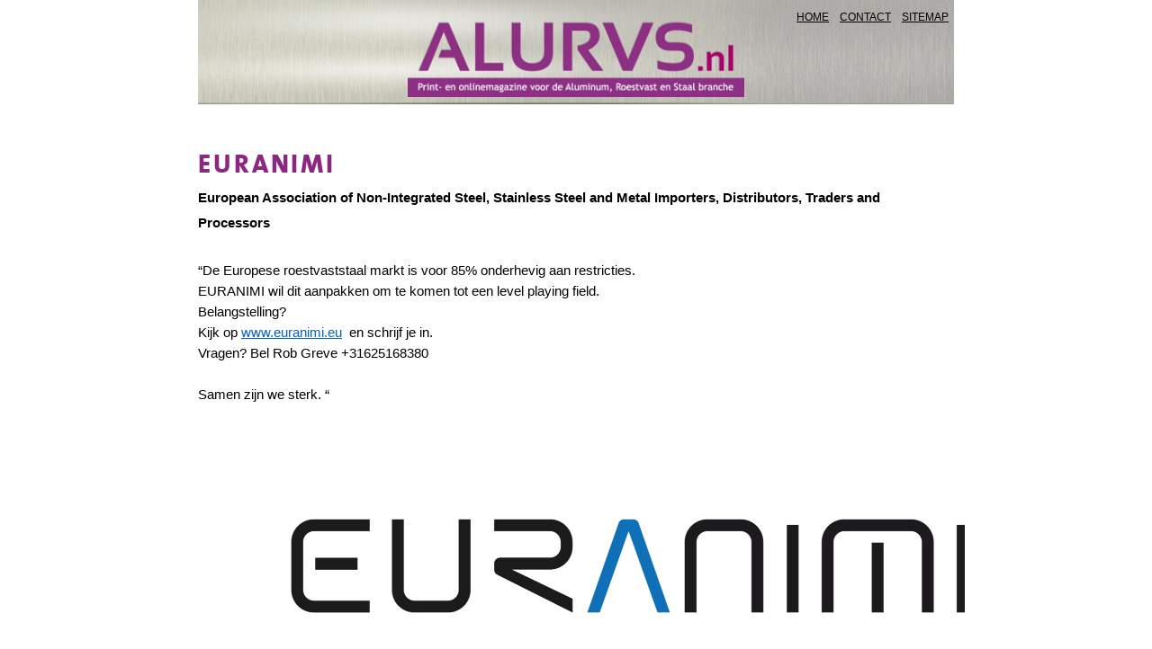

--- FILE ---
content_type: text/html; charset=utf-8
request_url: https://www.alurvs.nl/nieuws-alurvs/euranimi_14602/
body_size: 4316
content:
<!DOCTYPE html>
<html lang="nl">

<head>
    	<meta charset="utf-8">

	<title>Euranimi</title>

	<meta name="generator" content="e-Grip">
	<meta name="description" content="European Association of Non-Integrated Steel, Stainless Steel and Metal Importers, Distributors, Traders and Processors">
	<meta name="keywords" content="">
	<meta name="googlebot" content="noodp">
	<meta name="viewport" content="width=device-width, initial-scale=1">
	<meta property="og:title" content="Euranimi">
	<meta property="og:url" content="https://www.alurvs.nl/nieuws-alurvs/euranimi_14602/">
	<meta property="og:description" content="European Association of Non-Integrated Steel, Stainless Steel and Metal Importers, Distributors, Traders and Processors">
	<meta property="og:site_name" content="AluRVS">
	<meta property="og:image" content="https://www.alurvs.nl/images/cached/resample/png/data/uploads/cms_visual_10157.png_1689669009_1500x485.png">

	<link rel="shortcut icon" href="/assets/alurvs-1.0.55/favicon.ico">
	<link rel="home" href="/" title="Homepage">

	<link rel="stylesheet" href="/assets/alurvs-1.0.55/css/portal/screen.css">

	<link rel="stylesheet" href="/assets/alurvs-1.0.55/css/portal_2015/screen.css">
	<link rel="stylesheet" media="print" href="/assets/alurvs-1.0.55/css/default/print.css">    
    <!-- Google Tag Manager -->
                    <script>(function(w,d,s,l,i){w[l]=w[l]||[];w[l].push({'gtm.start':
                    new Date().getTime(),event:'gtm.js'});var f=d.getElementsByTagName(s)[0],
                    j=d.createElement(s),dl=l!='dataLayer'?'&l='+l:'';j.async=true;j.src=
                    'https://www.googletagmanager.com/gtm.js?id='+i+dl;f.parentNode.insertBefore(j,f);
                    })(window,document,'script','dataLayer','GTM-M3T7CJ');</script>
                    <!-- End Google Tag Manager -->

    
    <script type="text/javascript">

        window.reCaptchaInitialized = false;
        window.reCaptchaKey = '6LcNe2MpAAAAAIRaaR8LIn3kLfC8qhAwB8axvRyw';
        window.reCaptchaController = new function() {

            this.onLoadQueue = [];

            this.initialize = function(onReady, onError) {

                if (window.reCaptchaInitialized) {

                    // recaptcha already loaded, fire immediately
                    onReady();

                } else {

                    if (window.reCaptchaKey != '') {

                        this.onLoadQueue.push(onReady);

                        // adding recaptcha script to head

                        var src = 'https://www.google.com/recaptcha/api.js?render=' + window.reCaptchaKey + '&onload=onReCaptchaLoad';

                        var head = document.getElementsByTagName('head').item(0);
                        var script = document.createElement('script');
                        script.setAttribute('type', 'text/javascript');
                        script.setAttribute('src', src);
                        head.appendChild(script);

                    } else {

                        // no recaptcha key found, calling error
                        if (onError != null) {
                            onError();
                        }

                    }

                }

            };

            this.reCaptchaLoaded = function() {

                // recaptcha is now loaded, process onload queue

                while (this.onLoadQueue.length > 0) {

                    var onLoad = this.onLoadQueue.shift();

                    onLoad();

                }

            }

       };

       function onReCaptchaLoad() {

           window.reCaptchaController.reCaptchaLoaded();

       }

    </script>

        
</head>


    <body class="page default">


            <!-- Google Tag Manager (noscript) -->
            <noscript><iframe src="https://www.googletagmanager.com/ns.html?id=GTM-M3T7CJ
            height="0" width="0" style="display:none;visibility:hidden"></iframe></noscript>
            <!-- End Google Tag Manager (noscript) -->
<div id="container">        
        <div class="header">
            <a href="/" title="AluRVS.nl"><img src="/assets/alurvs/images/default/2015/logo_portal.png" width="788" height="190" alt="" /></a>
            <div id="globalnav-plain"><h2>Globale links</h2><ul><li><a href="/"><span>Home</span></a></li><li><a href="/contact/" id="g-1"><span>Contact</span></a></li><li><a href="/sitemap/" id="g-2"><span>Sitemap</span></a></li></ul></div>        </div>
        
        
<div id="article" class="page-document">
	
        <h1>Euranimi</h1>
    <div class="contenttext">
        <div id="pagebody"><p><span style="font-size: 18px; font-variant-ligatures: normal; font-weight: 700; orphans: 2; widows: 2; text-decoration-thickness: initial"><span style="font-size: smaller">European Association of Non-Integrated Steel, Stainless Steel and Metal Importers, Distributors, Traders and Processors</span><br/></span></p>
<div>
<p style="margin: 0cm; font-size: 11pt"><span lang="EN-GB"><br/>
“De Europese roestvaststaal markt is voor 85% onderhevig aan restricties.</span></p>
<p style="margin: 0cm; font-size: 11pt"><span lang="EN-GB">EURANIMI wil dit aanpakken om te komen tot een level playing field.</span></p>
<p style="margin: 0cm; font-size: 11pt"><span lang="EN-GB">Belangstelling?   </span></p>
<p style="margin: 0cm; font-size: 11pt"><span lang="EN-GB">Kijk op <a href="http://www.euranimi.eu/" title="http://www.euranimi.eu" style="color: rgb(5, 99, 193)">www.euranimi.eu</a>  en schrijf je in.</span></p>
<p style="margin: 0cm; font-size: 11pt"><span lang="EN-GB">Vragen? Bel Rob Greve +31625168380 </span></p>
<p style="margin: 0cm; font-size: 11pt"><span lang="EN-GB"> </span></p>
<p style="margin: 0cm; font-size: 11pt"><span lang="EN-GB">Samen zijn we sterk. “<br/><br type="_moz"/></span></p>
<p style="margin: 0cm; font-size: 11pt"><picture><source type="image/webp" srcset="/images/cached/resample/webp/data/uploads/cms_visual_10157.png_1689669009_1920x621.57068062827.webp" media="(min-width: 640px)"/><source type="image/png" srcset="/images/cached/resample/png/data/uploads/cms_visual_10157.png_1689669009_1920x621.57068062827.png" media="(min-width: 640px)"/><source type="image/webp" srcset="/images/cached/resample/webp/data/uploads/cms_visual_10157.png_1689669009_2292x742.webp" media="(min-width: 1920px)"/><source type="image/png" srcset="/images/cached/resample/png/data/uploads/cms_visual_10157.png_1689669009_2292x742.png" media="(min-width: 1920px)"/><img src="/images/cached/resample/png/data/uploads/cms_visual_10157.png_1689669009_960x310.78534031414.png" width="960" height="311" alt="" loading="lazy"/></picture></p>
</div></div>    </div>

            
    

</div>
        
    </div>
        
    <style>#header { background-image: url(); }</style><style>#quicksearch .submit, #searchform .button { background-image: url(); }</style><style>
            a,
            a:visited,
            a:active,
            a:hover,
            #quicksearch .submit,
            #mainnav ul li a:hover,
            #mainnav ul li:hover a,
            #mainnav ul li .subnav ul li a,
            .progresstext,
            ul.sitemap ul,
            ul.sitemap,
            ul.sitemap li ul li ul li a,
            #searchform .button,
            .forum a, .pollarchive a,
            #feedbackform .button,
            #feedbackform .button:hover,
            .protected-article-options .get-subscription h3,
            .forum-login-options .get-account h3,
            .account-overview h2,
    		body.page.landing .locked a,
    		body #footer .footercolumn.nav-column ul li a:hover,
    		body #header #globalnav ul li a:hover,
    		body #header #globalnav .logged-in-as a:hover
            { color: ; }
            
            .page-actions a,
            .page-actions a:visited,
            .page-actions a:hover,
            .alphabet-index span a:hover, 
            .alphabet-index span a.selected,
            .list-agenda li a .more,
            #progressfill,
            .basicform .submit input,
            .subscriptionform a,
            .subscriptionform a:visited,
            .subscriptionform a:hover,
            .buy-article-button,
            .buy-article-button:visited,
            .buy-article-button:hover,
            .protected-article-options .get-subscription a.button,
            .protected-article-options .get-subscription a.button:visited,
            .protected-article-options .get-subscription a.button:hover,
            .forum-login-options .get-account a.button,
            .forum-login-options .get-account a.button:visited,
            .forum-login-options .get-account a.button:hover,
            #createaccount .extra-info,
            #terms-overlay,
            .account-overview .option .action a.button,
            .account-overview .option .action a.button:visited,
            .account-overview .option .action a.button:hover,
            .protected-article-options .loggedin-get-subscription a.button,
            .protected-article-options .loggedin-get-subscription a.button:visited,
            .protected-article-options .loggedin-get-subscription a.button:hover
            { color: #fff; background-color: ; }
            
            .alphabet-index,
            .progressbar,
            .forum a, .pollarchive a,
            .pollresult div,
            #feedback,
            #preview-bar,
            .notice,
            #terms-overlay #close-terms,
    		body #footer .footercolumn.nav-column ul li,
    		body #header #globalnav ul li
            { border-color: ; }
        </style><style>
            h1, h2, h3, h4, h5, h6,
            .inline-sections-middlecolumn .inline-section h2 a,
            .list-default li h2 a,
            .list-rich li h2 a,
            ul.sitemap li a,
            .linkbox .toggle-items,
    		.group-default dt h2 a
            { color: ; }
            
            #searchform,
            .searchengine .notice
            { background-color: ; }
        </style><style>
            #aside-left .contact-info,
            #article,
            #footer .footercolumn.twitter-column,
            #footer .footercolumn.news-column,
            #footer .footercolumn.banner-column,
            #footer .inlineform .element .label .input input,
            #aside-middle-homepage,
            .inline-sections-middlecolumn ul li,
            .inline-section-rich ul li .imgbox,
            .alphabet-items ul,
            .alphabet-items ul li,
            .list-agenda,
            .list-agenda li,
            .basicform, 
            .basicform input, 
            .basicform textarea, 
            .basicform select,
            .basicform .submit,
            ul.sitemap li a { border-color: ; }    
        </style><style>
            #mainnav ,
            .protected-article-options h2,
            .forum-login-options h2,
            .notice,
            .forum thead th, .topic thead th, .pollarchive thead th
            { background-color: ; }
        </style><style>
            .forum, .topic, .pollarchive,
            .forum tbody th, .forum tbody td, .pollarchive tbody th, .pollarchive tbody td,
            .forum tr, .topic tr, .pollarchive tr
            { border-color: ; }
        </style><style>
            #mainnav ul li .subnav ul,
            .alphabet-index span
            { background-color: ; }
        </style><style>
            #footer,
            #aside-right-homepage .inline-section-0,
            #cboxCurrent
            { background-color: ; }
        </style><style>
        @media only screen and (max-width: 768px) {
                 #container #header { background-color: ; }   
        }
        </style>    

    

<script type="text/javascript">
/* <![CDATA[ */
var google_conversion_id = 944272941;
var google_custom_params = window.google_tag_params;
var google_remarketing_only = true;
/* ]]> */
</script>
<script type="text/javascript" src="//www.googleadservices.com/pagead/conversion.js">
</script>
<noscript>
<div style="display:inline;">
<img height="1" width="1" style="border-style:none;" alt="" src="//googleads.g.doubleclick.net/pagead/viewthroughconversion/944272941/?value=0&amp;guid=ON&amp;script=0"/>
</div>
</noscript>


<!-- Facebook Pixel Code -->
<script>
    !function(f,b,e,v,n,t,s)
    {if(f.fbq)return;n=f.fbq=function(){n.callMethod?
    n.callMethod.apply(n,arguments):n.queue.push(arguments)};
    if(!f._fbq)f._fbq=n;n.push=n;n.loaded=!0;n.version='2.0';
    n.queue=[];t=b.createElement(e);t.async=!0;
    t.src=v;s=b.getElementsByTagName(e)[0];
    s.parentNode.insertBefore(t,s)}(window,document,'script',
    'https://connect.facebook.net/en_US/fbevents.js');

    fbq('init', '186605681965966'); 
    fbq('track', 'PageView');
</script>
<noscript>
    <img height="1" width="1" src="https://www.facebook.com/tr?id=186605681965966&ev=PageView&noscript=1"/>
</noscript>
<!-- End Facebook Pixel Code -->


	<script type="text/javascript" src="/assets/alurvs-1.0.55/jscript/jquery-1.7.2.min.js"></script>
	<script type="text/javascript" src="/assets/alurvs-1.0.55/jscript/package.js"></script>
	<script type="text/javascript" src="/assets/alurvs-1.0.55/jscript/event.js"></script>
	<script type="text/javascript" src="/assets/alurvs-1.0.55/jscript/cms.js"></script>
	<script type="text/javascript" src="/assets/alurvs-1.0.55/jscript/responsive-tables.js"></script>
	<script type="text/javascript" src="/assets/alurvs-1.0.55/jscript/cookieNotification.js"></script>
	<script type="text/javascript" src="https://www.googletagmanager.com/gtag/js?id=G-T99YBLPGYZ"></script>


	<script type="text/javascript">
		//<![CDATA[
		cms.Lang.setText("Back", "Terug");
		
            var cm = new cookieMonster({
                "text_description":"ALURVS gebruikt cookies om social media integratie op onze websites mogelijk te maken. Ook gebruiken we Google Analytics om uw gebruik van onze website te analyseren, zodat we functionaliteiten daarop kunnen aanpassen. <a href=\"\/cookiebeleid\/\">Klik hier<\/a> voor meer informatie."
            });
        
		var gtmAccount = "GTM-M3T7CJ";
		(function(i,s,o,g,r,a,m){i['GoogleAnalyticsObject']=r;i[r]=i[r]||function(){
(i[r].q=i[r].q||[]).push(arguments)},i[r].l=1*new Date();a=s.createElement(o),
m=s.getElementsByTagName(o)[0];a.async=1;a.src=g;m.parentNode.insertBefore(a,m)
})(window,document,'script','https://www.google-analytics.com/analytics.js','ga');

ga('create', 'UA-34762818-1', 'auto');
ga('set', 'anonymizeIp', true);
ga('send', 'pageview');

		window.dataLayer = window.dataLayer || [];
function gtag(){dataLayer.push(arguments);}
gtag('js', new Date());

gtag('config', 'G-T99YBLPGYZ', { 'anonymize_ip': true });

		cm.init();
		//]]>
	</script>

    </body>
</html>


--- FILE ---
content_type: text/css;charset=UTF-8
request_url: https://www.alurvs.nl/assets/alurvs-1.0.55/css/portal/screen.css
body_size: 1614
content:
@font-face{font-family:'TheSansExtraBoldCaps';src:url("/assets/alurvs/fonts/default/thesansextraboldcaps-webfont.woff2") format("woff2"),url("/assets/alurvs/fonts/default/thesansextraboldcaps-webfont.woff") format("woff");font-weight:normal;font-style:normal;font-display:swap}html,body,h1,h2,h3,h4,h5,h6,blockquote,pre,code,p,ul,ol,li,dl,dt,dd,form,fieldset,legend,label,div,span,table,tr,th,td{margin:0;padding:0}h1,h2,h3,h4,h5,h6{font-family:TheSansExtraBoldCaps;font-weight:normal;color:#00882a;margin-top:.5em;text-transform:uppercase;letter-spacing:.1em}h1{font-size:2.4em}h2{font-size:1.6em}h3{font-size:1.4em}h4,h5,h6{font-size:1em}p{margin-bottom:.5em}ul,ol{margin-left:2em}table{border-collapse:collapse;border-spacing:0}q:before,q:after,blockquote:before,blockquote:after{content:""}a:focus,a:hover,a:active{outline:none}a img{border:0}a{color:#59276d}a:visited{color:#59276d}a:active{color:#59276d;text-decoration:none}a:hover{color:#59276d;text-decoration:none}html,body{color:#000;background-color:#fff}html{font-family:Arial, Helvetica, sans-serif;font-size:10px;font-weight:normal;line-height:1.6}body{font-size:1.2em}#container{position:relative;margin:0 auto;padding:3em 1em;width:840px;overflow:hidden}#globalnav-plain{margin:0 0 1em 0;padding:0;overflow:hidden}#globalnav-plain h2{display:none}#globalnav-plain ul{float:right;margin:0;padding:0;list-style-type:none;overflow:hidden}#globalnav-plain ul li{float:left;margin:0 0 0 1em}#globalnav-plain ul li a{color:#59276d;text-transform:uppercase;text-decoration:underline}#globalnav-plain ul li a:hover{text-decoration:none}#globalnav{margin:0 0 1em 0;padding:0;background-color:#00882a;overflow:hidden}#globalnav .logo-rvs,#globalnav .logo-alu{float:left;border-right:10px solid #fff;width:33%}#globalnav .logo-rvs img,#globalnav .logo-alu img{display:block;max-width:100%;height:auto}#globalnav h2{display:none}#globalnav ul{float:right;margin:0;padding:1em;list-style-type:none;overflow:hidden}#globalnav ul li{float:left;margin:0 0 0 1em}#globalnav ul li a{color:#fff;text-transform:uppercase;text-decoration:underline}#globalnav ul li a:hover{text-decoration:none}.leftcolumn{float:left;border-radius:.5em;width:400px;min-height:100px;box-shadow:0 0 .5em #333;overflow:hidden}.rightcolumn{float:right;border-radius:.5em;width:400px;min-height:100px;box-shadow:0 0 .5em #333;overflow:hidden}.content{padding:1.5em 1em;overflow:hidden}.content h2{margin:0 0 .5em 0;line-height:1}.content h3{margin:.1em 0 .5em 0;line-height:1}.content .contentcolumn-left{float:left;width:170px}.content .contentcolumn-left img{display:block;margin:0 0 2em 0}.content .contentcolumn-left ul{margin:0;padding:0;list-style-type:none}.content .contentcolumn-right{float:right;width:190px}.content .contentcolumn-right h2 a{text-decoration:none}.button{float:left;margin:1em 0;padding:0;border-radius:.5em;background-color:#00882a}.button a{display:block;color:white;padding:.6em 1.5em;text-transform:uppercase;text-decoration:none}.button a:hover{text-decoration:underline}.basicform{margin-top:1em;padding-top:1.5em;border-top:1px solid #d1d1d1;width:100%;overflow:hidden}.basicform fieldset{padding:1em}.basicform input,.basicform textarea,.basicform select{font-family:Arial, Helvetica, sans-serif;font-size:1em;padding:.3em;border:1px solid #d1d1d1;border-radius:.2em;width:100%}.basicform input[readonly]{background-color:#eee}.basicform select{padding:.2em 0}.basicform .radio,.basicform .radio:hover,.basicform .checkbox,.basicform .checkbox:hover{border:0 !important;width:auto !important}.basicform .element{float:left;clear:both;margin:0 0 .5em 0;width:80%}.basicform .element .label{float:left;width:40%}.basicform .element .input,.basicform .element .group{float:left;width:59%}.basicform .element .group input{float:left;width:auto}.basicform .element .group label{display:inline-block;width:90%}.basicform .element .group input{padding:.3em .3em 0 .3em;border:0}.basicform .element .datecal{position:relative}.basicform .element .datecal img{position:absolute;top:.3em;right:-.4em}.basicform .header{font-weight:bold;margin:.5em 0 1.5em 0}.basicform .submit{margin-top:1.5em;padding-top:1.5em;border-top:1px solid #d1d1d1;width:100%}.basicform .submit input{float:right;color:white;margin:0 18% 0 0;padding:.4em 2.5em;border:0;border-radius:.5em;width:auto;background-color:#59276d;overflow:hidden}.basicform .submit input:hover{text-decoration:underline;cursor:pointer}.basicform .notice{float:left;margin-top:-2.4em;padding:0;border:0;background-color:transparent}ul.sitemap ul{color:#59276d;margin:0;padding:0;list-style-type:none}ul.sitemap{color:#59276d;margin:2em 0;padding:0;list-style-type:none}ul.sitemap li{font-family:TheSansExtraBoldCaps;font-size:1.6em;text-transform:uppercase}ul.sitemap li a{display:block;color:#00882a;border-bottom:1px solid #d1d1d1;text-decoration:none}ul.sitemap li ul li{font-size:1em}ul.sitemap li ul li ul{margin-left:1em}ul.sitemap li ul li ul li{font-family:arial;font-size:.6em;text-transform:none}ul.sitemap li ul li ul li a{color:#59276d;padding:.1em 0;border:0}ul.sitemap li ul li ul li a:hover{text-decoration:underline}ul.sitemap li ul li ul ul{margin-left:2em}ul.sitemap li ul li ul ul li{font-size:.9em}.ie7 .leftcolumn,.ie8 .leftcolumn{position:relative;background-color:white;behavior:url(/assets/alurvs/css/default/PIE.htc)}.ie7 .rightcolumn,.ie8 .rightcolumn{position:relative;background-color:white;behavior:url(/assets/alurvs/css/default/PIE.htc)}.ie7 #container .button,.ie8 #container .button{position:relative;behavior:url(/assets/alurvs/css/default/PIE.htc)}@media only screen and (max-width: 768px){*{-webkit-box-sizing:border-box;-moz-box-sizing:border-box;box-sizing:border-box}#container{width:100%}#globalnav{text-align:center;background:transparent}#globalnav .logo-rvs,#globalnav .logo-alu{clear:both;margin:0 auto;border-right:0;border-bottom:10px solid #fff;width:100%}#globalnav .logo-rvs img,#globalnav .logo-alu img{display:inline-block}#globalnav ul{float:none;clear:both}#globalnav ul li{float:none;display:inline-block}#globalnav ul li a{color:#00882a}.content{overflow:visible}.leftcolumn{float:none;margin:0 auto 2em auto;width:100%;max-width:400px;height:auto}.rightcolumn{float:none;margin:0 auto 2em auto;width:100%;max-width:400px;height:auto}}@media only screen and (max-width: 430px){.content .contentcolumn-left{display:none}.content .contentcolumn-right{float:none;width:100%}}
/*# sourceMappingURL=screen.css.map */
